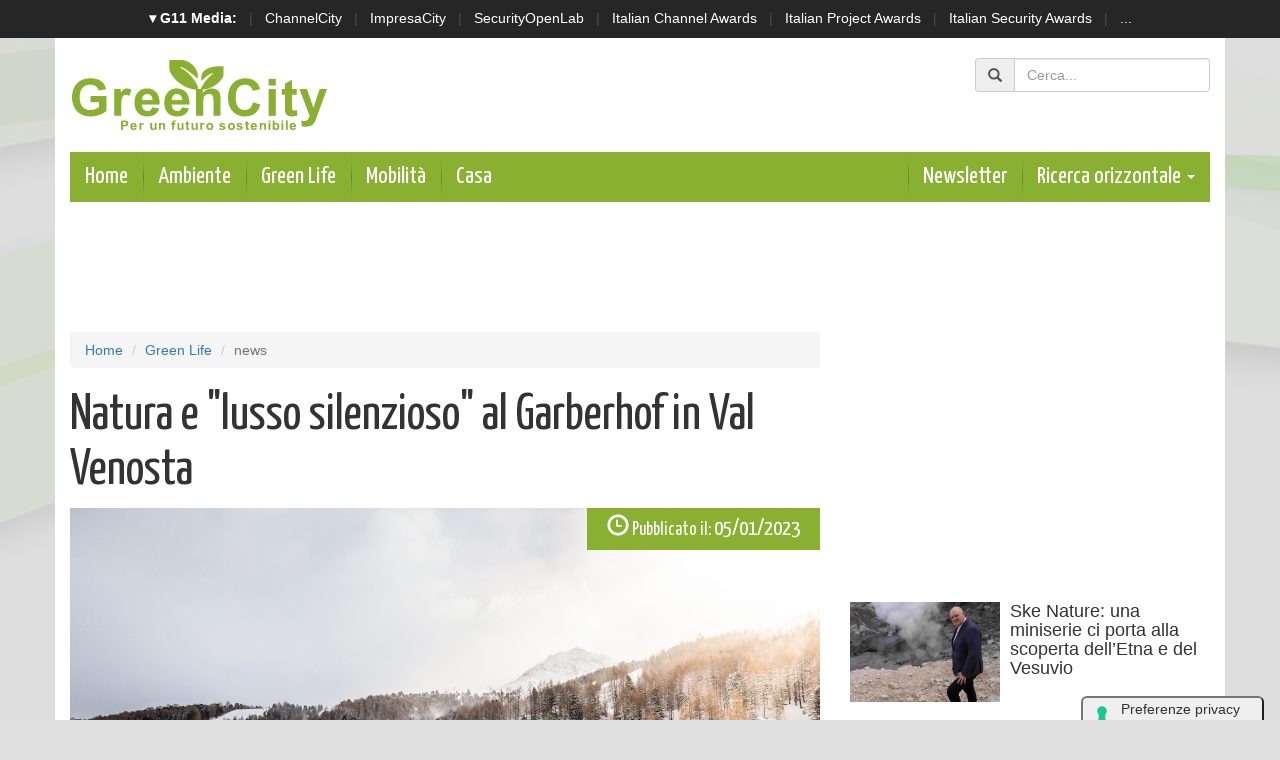

--- FILE ---
content_type: text/html; charset=UTF-8
request_url: https://www.greencity.it/green-life/14861/natura-e-lusso-silenzioso-al-garberhof-in-val-venosta.html
body_size: 9742
content:
 <!doctype html>
<html>
<head>
<meta charset="utf-8">
<meta http-equiv="X-UA-Compatible" content="IE=edge">
<meta name="viewport" content="width=device-width, initial-scale=1">

  <title>Natura e &quot;lusso silenzioso&quot; al Garberhof in Val Venosta | GreenCity.it</title>
  <meta name="title" content="Natura e &quot;lusso silenzioso&quot; al Garberhof in Val Venosta" />
  <meta name="description" content="Il 4 stelle Garberhof è la destinazione ideale per coppie e famiglie che amano divertirsi sulla neve e scoprire i paesaggi alpini a piedi, con le ciaspole" />
  <meta name="keywords" content="" />
  <meta name="news_keywords" content="" />
  <meta name="language" content="it" />
  <meta http-equiv="content-language" content="IT" />
  <meta name="ROBOTS" content="INDEX,FOLLOW" />
  <link rel="image_src" href="https://www.greencity.it/immagini/2023/01/14e7565b-7acc-5277-8195-a31837ef1c4e-1.jpg" />
  <link rel="icon" href="https://www.greencity.it/favicon.png" type="image/png" />

    <link rel="amphtml" href="https://www.greencity.it/amp.php?elemento=14861" />
  <link rel="canonical" href="https://www.greencity.it/green-life/14861/natura-e-lusso-silenzioso-al-garberhof-in-val-venosta.html" />
  


  <meta name="theme-color" content="#89B031">

  <!-- facebook i -->
  <meta property="fb:app_id" content="172761822479">
  <meta property="og:url" content="https://www.greencity.it/green-life/14861/natura-e-lusso-silenzioso-al-garberhof-in-val-venosta.html" />
  <meta property="og:type" content="article" />
  <meta property="og:title" content="Natura e &quot;lusso silenzioso&quot; al Garberhof in Val Venosta" />
  <meta property="og:description" content="Il 4 stelle Garberhof è la destinazione ideale per coppie e famiglie che amano divertirsi sulla neve e scoprire i paesaggi alpini a piedi, con le ciaspole" />
  <meta property="og:image" content="https://www.greencity.it/immagini/2023/01/14e7565b-7acc-5277-8195-a31837ef1c4e-1.jpg" />
  <meta property="og:site_name" content="greencity.it"/>
  <!-- facebook f -->




    







 
  <link rel="stylesheet" href="/script/bootstrap/css/bootstrap.min.css" >
  <link href="https://fonts.googleapis.com/css?family=Yanone+Kaffeesatz" rel="stylesheet">


  <link rel="stylesheet" href="/script/greencity.css" >
  <link rel="stylesheet" href="/script/greencity-media.css" >




  <link rel="stylesheet" href="/script/owl-carousel2/owl.carousel.css">
  



  

			<!-- Global site tag (gtag.js) - Google Analytics -->
			<script async src="https://www.googletagmanager.com/gtag/js?id=G-H4NQN9S84X"></script>
			<script>
			window.dataLayer = window.dataLayer || [];
			function gtag(){dataLayer.push(arguments);}
			gtag('js', new Date());

			gtag('config', 'G-H4NQN9S84X');
			</script>


    

  
	<script async='async' src='https://www.googletagservices.com/tag/js/gpt.js'></script>
	<script>
	  var googletag = googletag || {};
	  googletag.cmd = googletag.cmd || [];
	</script>

	<script>
	  googletag.cmd.push(function() {
		googletag.defineSlot('/4143769/greencity-120x600', [120, 600], 'div-gpt-ad-1483443110189-0').addService(googletag.pubads());
		googletag.defineSlot('/4143769/greencity-300x600', [300, 600], 'div-gpt-ad-1483443110189-1').addService(googletag.pubads());
		googletag.defineSlot('/4143769/greencity-336x280-A', [300, 250], 'div-gpt-ad-1483443110189-2').addService(googletag.pubads());
		googletag.defineSlot('/4143769/greencity-336x280-B', [300, 250], 'div-gpt-ad-1483443110189-3').addService(googletag.pubads());
		googletag.defineSlot('/4143769/greencity-336x280-C', [300, 250], 'div-gpt-ad-1483443110189-4').addService(googletag.pubads());
		googletag.defineSlot('/4143769/greencity-468x60', [468, 60], 'div-gpt-ad-1483443110189-5').addService(googletag.pubads());
		googletag.defineSlot('/4143769/greencity-728x90', [728, 90], 'div-gpt-ad-1483443110189-6').addService(googletag.pubads());
		googletag.defineSlot('/4143769/greencity-728x90-B', [728, 90], 'div-gpt-ad-1483443110189-7').addService(googletag.pubads());
		googletag.defineSlot('/4143769/greencity-sfondo', [1, 1], 'div-gpt-ad-1483443110189-8').addService(googletag.pubads());
		googletag.pubads().enableSingleRequest();
		googletag.pubads().collapseEmptyDivs();
		googletag.enableServices();
	  });
	</script>



  

		<!-- cookie -->
			<script type="text/javascript" src="//embeds.iubenda.com/widgets/a00b60dd-6db6-11ee-8bfc-5ad8d8c564c0.js"></script>
		<!-- cookie -->

	






</head>

<body>




<!-- network -->
<style>
  .g11networks {
    background-color: #262626;
    color: #4c4c4c;
    padding-top: 8px;
    padding-bottom: 8px;
    height: 38px;
    overflow: hidden;
  }

  .g11networks .breadcrumb,
  .g11networks .list-group-item,
  .g11networks .collapse {
    background-color: #262626;
  }

  .g11networks .list-group-item {
    border: 1px solid rgba(255, 255, 255, .125);
    border-width: 0 0 1px;
  }

  .g11networks .container a {
    color: white;
    padding: 0 8px 0 8px;
    text-decoration: none;
  }

  .g11networks .container a:hover {
    background-color: rgba(255, 255, 255, 0.2);
  }

  .g11networks-container .list-group a {
    color: #262626;
    text-decoration: none;
  }
</style>


<div class="g11networks">
  <div class="container text-center">
    <a data-toggle="collapse" href="#collapseg11networks"><strong> &#9662; G11 Media:</strong></a> |
    <a target="_Blank" href="https://www.channelcity.it">ChannelCity</a> |
    <a target="_Blank" href="https://www.impresacity.it">ImpresaCity</a> |
    <a target="_Blank" href="https://www.securityopenlab.it">SecurityOpenLab</a> |
    <a target="_Blank" href="https://www.italianchannelawards.it">Italian Channel Awards</a> |
    <a target="_Blank" href="https://www.italianprojectawards.it">Italian Project Awards</a> |
    <a target="_Blank" href="https://www.italiansecurityawards.it">Italian Security Awards</a> |
    <a data-toggle="collapse" href="#collapseg11networks">...
  </div>
</div>



<div class="container g11networks-container">

  <div class="collapse" id="collapseg11networks">
    <div class="row">
      <div class="col-md-4">
        <ul class="list-group list-group-flush">
          <li class="list-group-item"><a target="_Blank" href="https://www.g11media.it"><strong>G11 Media</strong></a>
          </li>
          <li class="list-group-item"><a target="_Blank" href="https://www.agendaict.it"><strong>AgendaICT</strong></a>
          </li>
          <li class="list-group-item"><a target="_Blank" href="https://www.bitcity.it"><strong>BitCity</strong></a></li>
          <li class="list-group-item"><a target="_Blank"
              href="https://www.channelcity.it"><strong>ChannelCity</strong></a></li>

        </ul>
      </div>
      <div class="col-md-4">
        <ul class="list-group list-group-flush">
          <li class="list-group-item"><a target="_Blank"
              href="https://www.securityopenlab.it"><strong>SecurityOpenLab</strong></a></li>
          <li class="list-group-item"><a target="_Blank" href="https://www.greencity.it"><strong>GreenCity</strong></a>
          </li>
          <li class="list-group-item"><a target="_Blank"
              href="https://www.impresacity.it"><strong>ImpresaCity</strong></a></li>
          <li class="list-group-item"><a target="_Blank"
              href="https://www.impresagreen.it"><strong>ImpresaGreen</strong></a></li>
        </ul>
      </div>
      <div class="col-md-4">
        <ul class="list-group list-group-flush">
          <li class="list-group-item"><a target="_Blank"
              href="https://www.innovationopenlab.com"><strong>InnovationOpenLab</strong></a></li>
          <li class="list-group-item"><a target="_Blank"
              href="https://www.innovationcity.it"><strong>InnovationCity</strong></a></li>
          <li class="list-group-item"><a target="_Blank" href="https://www.italianchannelawards.it"><strong>Italian
                Channel Awards</strong></a></li>
          <li class="list-group-item"><a target="_Blank" href="https://www.italianprojectawards.it"><strong>Italian
                Project Awards</strong></a></li>
          <li class="list-group-item"><a target="_Blank" href="https://www.italiansecurityawards.it"><strong>Italian
                Security Awards</strong></a></li>
        </ul>
      </div>
    </div>
  </div>


</div>

<!-- network -->
















<script src='https://www.googletagservices.com/tag/js/gpt.js'>
  googletag.pubads().definePassback('/4143769/greencity-sfondo', [1, 1]).display();
</script>







	<!-- contanitore i -->
    <div class="container contenitore">




    <!-- logo i -->
    	<div class="row">
        	<div class="col-sm-6 logo-up"><a href="/index.php"><img class="img-responsive" src="/img/logogreencity.png"></a></div>
            <div class="col-sm-6 social-up"><div class="addthis_inline_follow_toolbox" style="margin-left: auto; width: 220Px;"></div></div>
            <div class="col-sm-6 ricerca-up">



            <form class="form-inline text-right" action="/cerca.php" method="get" enctype="application/x-www-form-urlencoded" accept-charset="UTF-8">
              <div class="form-group">
                <div class="input-group">
                  <div class="input-group-addon"><span class="glyphicon glyphicon-search"></span></div>
                  <input type="text" class="form-control" id="s" name="s" placeholder="Cerca...">
                </div>
              </div>
            </form>










            </div>
        </div>
    <!-- logo f -->





    <!-- barra meni i -->
        <nav class="navbar navbar-menu">
            <!-- Brand and toggle get grouped for better mobile display -->
            <div class="navbar-header">
              <button type="button" class="navbar-toggle collapsed" data-toggle="collapse" data-target="#bs-example-navbar-collapse-2" aria-expanded="false">
                <span class="sr-only">Toggle navigation</span>
                <span class="icon-bar"></span>
                <span class="icon-bar"></span>
                <span class="icon-bar"></span>
              </button>
              <a class="navbar-brand" href="/index.php">Home</a>
            </div>

            <!-- Collect the nav links, forms, and other content for toggling -->
            <div class="collapse navbar-collapse" id="bs-example-navbar-collapse-2">
              <ul class="nav navbar-nav">

				<li><a href="/ambiente/index.html">Ambiente </a></li>
                <li><a href="/green-life/index.html">Green Life </a></li>
                <li><a href="/mobilita/index.html">Mobilità</a></li>
                <li><a href="/casa/index.html">Casa </a></li>



              </ul>








            <ul class="nav navbar-nav navbar-right">
                                <li><a target="_Blank" href="https://bitcity.emailsp.com/frontend/forms/Subscription.aspx?idList=11&idForm=108&guid=93461FE3-2544-41F3-9DE3-C7FB1B4AC31C">Newsletter</a></li>





                <li class="dropdown">
                  <a href="#" class="dropdown-toggle" data-toggle="dropdown" role="button" aria-haspopup="true" aria-expanded="false">Ricerca orizzontale <span class="caret"></span></a>
                  <ul class="dropdown-menu">
                    <li><a href="/tag/incentivi/">Incentivi</a></li>
                    <li><a href="/tag/auto-elettriche">Auto elettriche</a></li>
                    <li><a href="/tag/acquisti-km-zero/">Acquisti km zero</a></li>
					<li><a href="/tag/eco-vacanze/">Eco vacanze</a></li>
					<li><a href="/tag/mangiare-bio/">Mangiare BIO</a></li>
					<li><a href="/tag/green-tech/">Green Tech</a></li>
					<li><a href="/tag/eventi/">Eventi</a></li>
                                      </ul>
                </li>
              </ul>




            </div><!-- /.navbar-collapse -->
        </nav>
    <!-- barra menu i -->




    <!-- adv 728x90 i -->
    	<div class="row sopra20 sotto20">
			<div class="col-sm-12 hidden-xs hidden-sm areableader">
			  <div class="banner728x90">
		<!-- /4143769/greencity-728x90 -->
		<div id='div-gpt-ad-1483443110189-6' style='height:90px; width:728px;'>
		<script>
		googletag.cmd.push(function() { googletag.display('div-gpt-ad-1483443110189-6'); });
		</script>
		</div>
</div>
			</div>

			<div class="col-sm-12 hidden-xs hidden-md hidden-lg areableader">
				<div class="banner468x60">
		<!-- /4143769/greencity-468x60 -->
		<div id='div-gpt-ad-1483443110189-5' style='height:60px; width:468px;'>
		<script>
		googletag.cmd.push(function() { googletag.display('div-gpt-ad-1483443110189-5'); });
		</script>
		</div>
</div>
			</div>

			<div class="col-sm-12 hidden-sm hidden-md hidden-lg areableader">
				<div class="banner300x250">
		<!-- /4143769/greencity-336x280-C -->
		<div id='div-gpt-ad-1483443110189-4' style='height:250px; width:300px;'>
		<script>
		googletag.cmd.push(function() { googletag.display('div-gpt-ad-1483443110189-4'); });
		</script>
		</div>
</div>
			</div>
        </div>
    <!-- adv 728x90 f -->











   




<!-- area lettura i -->

<div class="row" class="sotto20">

    <!-- colonna sinstra i -->
	<div class="col-sm-8">




        <ol class="breadcrumb">
          <li><a href="/index.html">Home</a></li>
          <li><a href="/green-life/index.html">Green Life</a></li>
          <li class="active">news</li>
                  </ol>












        






            <script type="application/ld+json">
            {
              "@context": "http://schema.org",
              "@type": "NewsArticle",
              "mainEntityOfPage": {
                "@type": "WebPage",
                                "@id": "https://www.greencity.it"
              },
              "headline": "Natura e &quot;lusso silenzioso&quot; al Garberhof in Val Venosta",
              "image": {
                "@type": "ImageObject",
                "url": "https://www.greencity.it/immagini/2023/01/14e7565b-7acc-5277-8195-a31837ef1c4e-1.jpg"
              },
              "datePublished": "05/01/2023",
              "dateModified": "05/01/2023",
              "author": {
                "@type": "Person",
                "name": "Redazione GreenCity"
              },
              "publisher": {
                "@type": "Organization",
                "name": "G11 Media S.r.l.",
                "url": "https://www.g11media.it",
                "logo": {
                  "@type": "ImageObject",
                  "url": "https://www.g11media.it/img2015/g11media.png"
                    }
                }
              },
              "description": "Il 4 stelle Garberhof è la destinazione ideale per coppie e famiglie che amano divertirsi sulla neve e scoprire i paesaggi alpini a piedi, con le ciaspole o a bordo di una slitta, per poi concedersi un momento di relax nell’infinity pool con vista Ortles, dedicarsi a trattamenti wellness, sauna e al rituale orientale dell’hamam o tenersi in allenamento con i corsi fitness e acquagym.",
              "articleBody": "  Malles, nel cuore della Val Venosta il    Garberhof Hotel    offre la possibilità di esplorare l’affascinante territorio altoatesino attraverso numerose attività all’aria aperta e lasciarsi stupire dalla meraviglia del paesaggio alpino che circonda questo hotel 4 stelle con oltre 40 anni di esperienza.   Passeggiate con le ciaspole, escursioni a cavallo o in slitta e innumerevoli avventure sulla neve, ma anche corsi fitness, yoga e acquagym   all’interno della struttura, sono tra le attività pensate per impreziosire la propria   settimana bianca all’insegna della vitalità, lontani dalla frenetica routine quotidiana       ALLA SCOPERTA DEI MAGNIFICI PAESAGGI DELLA VAL VENOSTA: ATTIVITA' SULLA NEVE E SPORT INVERNALI   Quale miglior modo di godere dell’aria pura di montagna se non indossando le ciaspole e passeggiando tra maestose cime e boschi innevati? È per questo che Garberhof offre indimenticabili esperienze grazie alla profonda conoscenza del territorio di   Kassian, guida escursionistica alpina, che ogni settimana propone interessanti percorsi alla scoperta delle montagne dell’Ortles, della Val Mazia, del Passo Resia o della vicina Val Monastero  . Le escursioni guidate fanno parte dell’ampia gamma di attività outdoor che la famiglia Pobitzer offre ai propri ospiti per divertirsi e rilassarsi nel tempo libero, con un   programma settimanale di camminate tra cui è possibile scegliere in base alle proprie esigenze, alla scoperta di sentieri, rifugi e panorami mozzafiato  . Tutte le informazioni sul programma settimanale di attività gratuite sono disponibili presso la struttura, che mette a disposizione degli ospiti che la richiedono anche l’attrezzatura necessaria.  Per gli appassionati degli sport invernali, inoltre,   il comprensorio sciistico dell’Ortler Skiarena è il luogo perfetto dove trovare un’atmosfera familiare e rilassante  . Con un unico skipass si può accedere alle 5 aree sciistiche al confine tra Italia e Austria (Solda, Trafoi, Watles, Belpiano-Malga San Valentino e Nauders), che offrono discese adatte alle famiglie, snowpark e scuole sci, oltre a piste su cui gli sciatori più esperti possono mettersi alla prova. Non solo discesa: nelle idilliache vallate venostane si possono praticare anche sci di fondo e biathlon. E nei pressi dell’iconico Lago di Resia, più precisamente a Vallelunga,   un’avventura indimenticabile attende grandi e piccini che possono godere del panorama montano a bordo di una slitta trainata dai cavalli  , mentre gli amanti dell’equitazione potranno sfrecciare al galoppo sui sentieri che si snodano tra i pendii innevati.        FITNESS, MEDITAZIONE E RELAX PER RITROVARE L'EQUILIBRIO TRA CORPO E MENTE   Anche all’interno del Garberhof non mancano le attività dedicate al benessere del corpo e della mente, a partire da   uno tra i più grandi Hamam alberghieri in Italia, ispirato alla cultura termale orientale  , la   Mii:amo Spa   con trattamenti e massaggi per ogni esigenza, nonché un’area wellness che si estende anche al laghetto naturale biologico esterno di nuova realizzazione. Garberhof è dotato inoltre di una palestra con attrezzature all’avanguardia e di una piscina interna, che prosegue all’esterno nella suggestiva infinity pool riscaldata con vista sulle cime dell’Ortles. Nei suoi rinnovati e moderni spazi, il personale esperto di Garberhof tiene infine   corsi di ginnastica e acquafitness dedicati a chi ama mantenersi attivo e in forma anche durante le vacanze, oltre a corsi di yoga e meditazione per ritrovare la pace e coltivare il proprio benessere interiore  . "
            }
            </script>



            <script type="application/ld+json">
            {
              "@context": "http://schema.org",
              "@type": "Article",
              "mainEntityOfPage": {
                "@type": "WebPage",
                                "@id": "https://www.greencity.it"
              },
              "name": "Natura e &quot;lusso silenzioso&quot; al Garberhof in Val Venosta",
              "headline": "Natura e &quot;lusso silenzioso&quot; al Garberhof in Val Venosta",
              "image": {
                "@type": "ImageObject",
                "url": "https://www.greencity.it/immagini/2023/01/14e7565b-7acc-5277-8195-a31837ef1c4e-1.jpg",
                "width": 750,
                "height": 382
              },
              "datePublished": "05/01/2023",
              "dateModified": "05/01/2023",
              "author": {
                "@type": "Person",
                "name": "Redazione GreenCity"
              },
               "publisher": {
                "@type": "Organization",
                "name": "G11 Media S.r.l.",
                "url": "https://www.g11media.it",
                "logo": {
                  "@type": "ImageObject",
                  "url": "https://www.g11media.it/img2015/g11media.png",
                  "width": 300,
                  "height": 300
                }
              },
              "description": "Il 4 stelle Garberhof è la destinazione ideale per coppie e famiglie che amano divertirsi sulla neve e scoprire i paesaggi alpini a piedi, con le ciaspole o a bordo di una slitta, per poi concedersi un momento di relax nell’infinity pool con vista Ortles, dedicarsi a trattamenti wellness, sauna e al rituale orientale dell’hamam o tenersi in allenamento con i corsi fitness e acquagym.",
              "articleBody": "  Malles, nel cuore della Val Venosta il    Garberhof Hotel    offre la possibilità di esplorare l’affascinante territorio altoatesino attraverso numerose attività all’aria aperta e lasciarsi stupire dalla meraviglia del paesaggio alpino che circonda questo hotel 4 stelle con oltre 40 anni di esperienza.   Passeggiate con le ciaspole, escursioni a cavallo o in slitta e innumerevoli avventure sulla neve, ma anche corsi fitness, yoga e acquagym   all’interno della struttura, sono tra le attività pensate per impreziosire la propria   settimana bianca all’insegna della vitalità, lontani dalla frenetica routine quotidiana       ALLA SCOPERTA DEI MAGNIFICI PAESAGGI DELLA VAL VENOSTA: ATTIVITA' SULLA NEVE E SPORT INVERNALI   Quale miglior modo di godere dell’aria pura di montagna se non indossando le ciaspole e passeggiando tra maestose cime e boschi innevati? È per questo che Garberhof offre indimenticabili esperienze grazie alla profonda conoscenza del territorio di   Kassian, guida escursionistica alpina, che ogni settimana propone interessanti percorsi alla scoperta delle montagne dell’Ortles, della Val Mazia, del Passo Resia o della vicina Val Monastero  . Le escursioni guidate fanno parte dell’ampia gamma di attività outdoor che la famiglia Pobitzer offre ai propri ospiti per divertirsi e rilassarsi nel tempo libero, con un   programma settimanale di camminate tra cui è possibile scegliere in base alle proprie esigenze, alla scoperta di sentieri, rifugi e panorami mozzafiato  . Tutte le informazioni sul programma settimanale di attività gratuite sono disponibili presso la struttura, che mette a disposizione degli ospiti che la richiedono anche l’attrezzatura necessaria.  Per gli appassionati degli sport invernali, inoltre,   il comprensorio sciistico dell’Ortler Skiarena è il luogo perfetto dove trovare un’atmosfera familiare e rilassante  . Con un unico skipass si può accedere alle 5 aree sciistiche al confine tra Italia e Austria (Solda, Trafoi, Watles, Belpiano-Malga San Valentino e Nauders), che offrono discese adatte alle famiglie, snowpark e scuole sci, oltre a piste su cui gli sciatori più esperti possono mettersi alla prova. Non solo discesa: nelle idilliache vallate venostane si possono praticare anche sci di fondo e biathlon. E nei pressi dell’iconico Lago di Resia, più precisamente a Vallelunga,   un’avventura indimenticabile attende grandi e piccini che possono godere del panorama montano a bordo di una slitta trainata dai cavalli  , mentre gli amanti dell’equitazione potranno sfrecciare al galoppo sui sentieri che si snodano tra i pendii innevati.        FITNESS, MEDITAZIONE E RELAX PER RITROVARE L'EQUILIBRIO TRA CORPO E MENTE   Anche all’interno del Garberhof non mancano le attività dedicate al benessere del corpo e della mente, a partire da   uno tra i più grandi Hamam alberghieri in Italia, ispirato alla cultura termale orientale  , la   Mii:amo Spa   con trattamenti e massaggi per ogni esigenza, nonché un’area wellness che si estende anche al laghetto naturale biologico esterno di nuova realizzazione. Garberhof è dotato inoltre di una palestra con attrezzature all’avanguardia e di una piscina interna, che prosegue all’esterno nella suggestiva infinity pool riscaldata con vista sulle cime dell’Ortles. Nei suoi rinnovati e moderni spazi, il personale esperto di Garberhof tiene infine   corsi di ginnastica e acquafitness dedicati a chi ama mantenersi attivo e in forma anche durante le vacanze, oltre a corsi di yoga e meditazione per ritrovare la pace e coltivare il proprio benessere interiore  . "
            }
            </script>











    	<!-- articolo i -->




            <div class="articolo-testa">















				<h1>Natura e &quot;lusso silenzioso&quot; al Garberhof in Val Venosta</h1>


                <div class="immagine">
                	<img class="img-responsive" src="https://www.greencity.it/immagini/2023/01/14e7565b-7acc-5277-8195-a31837ef1c4e-1.jpg" width="100%">
                   <div class="img-data"><span class="glyphicon glyphicon-time" aria-hidden="true"></span> <small>Pubblicato il:</small> 05/01/2023</div>
                   <div class="img-autore"><span class="glyphicon glyphicon-user" aria-hidden="true"></span> <small>Autore:</small> Redazione GreenCity</div>
                                   </div>




                <div class="text-justify occhiello">Il 4 stelle Garberhof è la destinazione ideale per coppie e famiglie che amano divertirsi sulla neve e scoprire i paesaggi alpini a piedi, con le ciaspole o a bordo di una slitta, per poi concedersi un momento di relax nell’infinity pool con vista Ortles, dedicarsi a trattamenti wellness, sauna e al rituale orientale dell’hamam o tenersi in allenamento con i corsi fitness e acquagym.</div>


				</div>




            <div class="articolo-social">
	             <div class="addthis_inline_share_toolbox"></div>
            </div>


            



            


            <div class="text-justify testonotiza">

              <span> Malles, nel cuore della Val Venosta il </span><span><b>Garberhof Hotel</b></span><span> offre la possibilità di esplorare l’affascinante territorio altoatesino attraverso numerose attività all’aria aperta e lasciarsi stupire dalla meraviglia del paesaggio alpino che circonda questo hotel 4 stelle con oltre 40 anni di esperienza. </span><b>Passeggiate con le ciaspole, escursioni a cavallo o in slitta e innumerevoli avventure sulla neve, ma anche corsi fitness, yoga e acquagym</b><span> all’interno della struttura, sono tra le attività pensate per impreziosire la propria </span><b>settimana bianca all’insegna della vitalità, lontani dalla frenetica routine quotidiana</b><br /><span> </span><br /><b>ALLA SCOPERTA DEI MAGNIFICI PAESAGGI DELLA VAL VENOSTA: ATTIVITA' SULLA NEVE E SPORT INVERNALI</b><br /><span>Quale miglior modo di godere dell’aria pura di montagna se non indossando le ciaspole e passeggiando tra maestose cime e boschi innevati? È per questo che Garberhof offre indimenticabili esperienze grazie alla profonda conoscenza del territorio di </span><b>Kassian, guida escursionistica alpina, che ogni settimana propone interessanti percorsi alla scoperta delle montagne dell’Ortles, della Val Mazia, del Passo Resia o della vicina Val Monastero</b><span>. Le escursioni guidate fanno parte dell’ampia gamma di attività outdoor che la famiglia Pobitzer offre ai propri ospiti per divertirsi e rilassarsi nel tempo libero, con un </span><b>programma settimanale di camminate tra cui è possibile scegliere in base alle proprie esigenze, alla scoperta di sentieri, rifugi e panorami mozzafiato</b><span>. Tutte le informazioni sul programma settimanale di attività gratuite sono disponibili presso la struttura, che mette a disposizione degli ospiti che la richiedono anche l’attrezzatura necessaria. <br />Per gli appassionati degli sport invernali, inoltre, </span><b>il comprensorio sciistico dell’Ortler Skiarena è il luogo perfetto dove trovare un’atmosfera familiare e rilassante</b><span>. Con un unico skipass si può accedere alle 5 aree sciistiche al confine tra Italia e Austria (Solda, Trafoi, Watles, Belpiano-Malga San Valentino e Nauders), che offrono discese adatte alle famiglie, snowpark e scuole sci, oltre a piste su cui gli sciatori più esperti possono mettersi alla prova. Non solo discesa: nelle idilliache vallate venostane si possono praticare anche sci di fondo e biathlon. E nei pressi dell’iconico Lago di Resia, più precisamente a Vallelunga, </span><b>un’avventura indimenticabile attende grandi e piccini che possono godere del panorama montano a bordo di una slitta trainata dai cavalli</b><span>, mentre gli amanti dell’equitazione potranno sfrecciare al galoppo sui sentieri che si snodano tra i pendii innevati.</span><br /><br /><span> </span><br /><b>FITNESS, MEDITAZIONE E RELAX PER RITROVARE L'EQUILIBRIO TRA CORPO E MENTE</b><br /><span>Anche all’interno del Garberhof non mancano le attività dedicate al benessere del corpo e della mente, a partire da </span><b>uno tra i più grandi Hamam alberghieri in Italia, ispirato alla cultura termale orientale</b><span>, la </span><b>Mii:amo Spa</b><span> con trattamenti e massaggi per ogni esigenza, nonché un’area wellness che si estende anche al laghetto naturale biologico esterno di nuova realizzazione.<br />Garberhof è dotato inoltre di una palestra con attrezzature all’avanguardia e di una piscina interna, che prosegue all’esterno nella suggestiva infinity pool riscaldata con vista sulle cime dell’Ortles. Nei suoi rinnovati e moderni spazi, il personale esperto di Garberhof tiene infine </span><b>corsi di ginnastica e acquafitness dedicati a chi ama mantenersi attivo e in forma anche durante le vacanze, oltre a corsi di yoga e meditazione per ritrovare la pace e coltivare il proprio benessere interiore</b><span>.</span>



              <br><br>
              <p>Se questo articolo ti è piaciuto e vuoi rimanere sempre informato con le notizie di <strong>GreenCity.it</strong> iscriviti alla nostra <a href="https://bitcity.emailsp.com/frontend/forms/Subscription.aspx?idList=11&idForm=108&guid=93461FE3-2544-41F3-9DE3-C7FB1B4AC31C" target="_Blank">Newsletter gratuita</a>.</p>

            </div>

            



      

      <div class="clearfix"></div>
      
      <div class="clearfix"></div>


            <div class="row articolo-categorie">
              <div class="col-sm-5">
                <p><small>Categorie:</small>
                <span class="label label-warning categorie"><a href="/green-life/index.html">Green Life</a></span>
                </p>
                </div>
                <div class="col-sm-7">
                <p><small>Tag: </small>
                                  <span class="label label-default tags"><a style="text-transform: uppercase; font-weight: normal;" href="/tag/eco-vacanze">Eco vacanze</a></span>
                                  <span class="label label-default tags"><a style="text-transform: uppercase; font-weight: normal;" href="/tag/green-life">Green life</a></span>
                                </p>
                </div>
            </div>







            

      <div class="clearfix"></div>


















<div class="clearfix"> </div>




	  <div class="articolo-social">
              <div class="addthis_inline_share_toolbox"></div>
      </div>

    <div class="row">
    <div class="col-sm-12">  <center><div class="banner300x250">
		<!-- /4143769/greencity-336x280-B -->
		<div id='div-gpt-ad-1483443110189-3' style='height:250px; width:300px;'>
		<script>
		googletag.cmd.push(function() { googletag.display('div-gpt-ad-1483443110189-3'); });
		</script>
		</div>
</div></center>  </div>
          </div>


        <!-- area commenti i-->
        <div class="row area-commenti sotto20">
			<div class="col-xs-12">
            <h3> Notizie che potrebbero interessarti: </h3>

                



                                        <div class="correlate_tr">

                                            

                                                                                                            <a href="/green-life/18424/masi-gallo-rosso-adults-only-vacanze-in-coppia-per-momenti-speciali-non-solo-a-san-valentino.html" title="Masi Gallo Rosso adults only: vacanze in coppia per momenti speciali, non solo a San Valentino" class="correlate_td">
                                                                                                              <div class="immagine"><img class="img-responsive" src="https://www.greencity.it/immagini/2026/01/21/6kckwkjwgizs.jpg?w=500&h=400">
                                                          <div class="caption">Green Life</div>
                                                        </div>
                                                        <div class="testo">
                                                                                                                    <h6 class="titolo">Masi Gallo Rosso adults only: vacanze in coppia...</h6>
                                                        </div>
                                                      </a>


                                              

                                                                                                            <a href="/green-life/18423/con-kibo-alla-scoperta-del-giappone-dei-samurai.html" title="Con KIBO alla scoperta del Giappone dei samurai" class="correlate_td">
                                                                                                              <div class="immagine"><img class="img-responsive" src="https://www.greencity.it/immagini/2026/01/21/kibotours_-_giappone_-_tokyo_3_bbh10.jpg?w=500&h=400">
                                                          <div class="caption">Green Life</div>
                                                        </div>
                                                        <div class="testo">
                                                                                                                    <h6 class="titolo">Con KIBO alla scoperta del Giappone dei samurai</h6>
                                                        </div>
                                                      </a>


                                              

                                                                                                            <a href="/green-life/18420/slow-food-a-illasi-verona-inaugura-un-nuovo-mercato-della-terra.html" title="Slow Food: a Illasi (Verona) inaugura un nuovo Mercato della Terra" class="correlate_td">
                                                                                                              <div class="immagine"><img class="img-responsive" src="https://www.greencity.it/immagini/2026/01/20/mercato-della-terra-valle-d-illasi4-l.jpg?w=500&h=400">
                                                          <div class="caption">Green Life</div>
                                                        </div>
                                                        <div class="testo">
                                                                                                                    <h6 class="titolo">Slow Food: a Illasi (Verona) inaugura un nuovo...</h6>
                                                        </div>
                                                      </a>


                                              

                                                                                                            <a href="/green-life/18427/novita-nel-pilates-balanced-body-presenta-il-primo-reformer-al-mondo-in-polywood-ecologico.html" title="Novità nel Pilates: Balanced Body presenta il primo reformer al mondo in polywood ecologico" class="correlate_td">
                                                                                                              <div class="immagine"><img class="img-responsive" src="https://www.greencity.it/immagini/2026/01/21/schermata-2026-01-21-alle-17.03.46_1.jpg?w=500&h=400">
                                                          <div class="caption">Green Life</div>
                                                        </div>
                                                        <div class="testo">
                                                                                                                    <h6 class="titolo">Novità nel Pilates: Balanced Body presenta il...</h6>
                                                        </div>
                                                      </a>


                                              

                                                                                                            <a href="/green-life/18417/wellness-il-mercato-della-salute-proiettato-verso-i-9-trilioni-di-dollari.html" title="Wellness: il mercato della salute proiettato verso i 9 trilioni di dollari" class="correlate_td">
                                                                                                              <div class="immagine"><img class="img-responsive" src="https://www.greencity.it/immagini/2026/01/20/salad-2756467_1280.jpg?w=500&h=400">
                                                          <div class="caption">Green Life</div>
                                                        </div>
                                                        <div class="testo">
                                                                                                                    <h6 class="titolo">Wellness: il mercato della salute proiettato...</h6>
                                                        </div>
                                                      </a>


                                              

                                                                                                            <a href="/green-life/18415/san-valentino-tra-gusto-benessere-ed-emozioni-in-tenuta-de-lannunziata.html" title="San Valentino tra gusto, benessere ed emozioni in Tenuta de l’Annunziata" class="correlate_td">
                                                                                                              <div class="immagine"><img class="img-responsive" src="https://www.greencity.it/immagini/2026/01/20/tenuta-de-l-annunzaita_san-valentino-2026_tenuta-de-l-annunziata--282-29.jpg?w=500&h=400">
                                                          <div class="caption">Green Life</div>
                                                        </div>
                                                        <div class="testo">
                                                                                                                    <h6 class="titolo">San Valentino tra gusto, benessere ed emozioni...</h6>
                                                        </div>
                                                      </a>


                                              
                                          </div>




















            </div>
		</div>
        <!-- area commenti f-->



    	<!-- articolo i -->

    </div>
    <!-- colonna sinstra f -->


	<!-- colonna destra i -->
    <div class="col-sm-4">



         <div class="banner300x250 hidden-sm">
		<!-- /4143769/greencity-336x280-A -->
		<div id='div-gpt-ad-1483443110189-2' style='height:250px; width:300px;'>
		<script>
		googletag.cmd.push(function() { googletag.display('div-gpt-ad-1483443110189-2'); });
		</script>
		</div>
</div>




          <!-- widget speciali i -->
          
          <!-- widget speciali f -->

          <!-- widget ultime notizie i -->
          

				<!-- notizie laterali i -->
                <div class="box-homenotizie-mini sopra20">

                				<a href="//18438/ske-nature-una-miniserie-ci-porta-alla-scoperta-delletna-e-del-vesuvio.html" title="Ske Nature: una miniserie ci porta alla scoperta dell’Etna e del Vesuvio">
                    <div class="media">
                      <div class="media-left">

                          <img class="media-object" src="https://www.greencity.it/immagini/2026/01/22/wonders_of_volcanoes_with_dara_o-briain_02_012.jpg?w=150&h=100" title="Ske Nature: una miniserie ci porta alla scoperta dell’Etna e del Vesuvio" alt="Ske Nature: una miniserie ci porta alla scoperta dell’Etna e del Vesuvio" >

                      </div>
                      <div class="media-body">
                        <h4 class="media-heading">Ske Nature: una miniserie ci porta alla scoperta dell’Etna e del Vesuvio</h4>

                        
                      </div>
                    </div>
                </a>
								<a href="//18440/il-governo-declassa-la-protezione-del-lupo-in-italia.html" title="Il Governo declassa la protezione del lupo in Italia">
                    <div class="media">
                      <div class="media-left">

                          <img class="media-object" src="https://www.greencity.it/immagini/2026/01/23/wolf-2984865_1280.jpg?w=150&h=100" title="Il Governo declassa la protezione del lupo in Italia" alt="Il Governo declassa la protezione del lupo in Italia" >

                      </div>
                      <div class="media-body">
                        <h4 class="media-heading">Il Governo declassa la protezione del lupo in Italia</h4>

                        
                      </div>
                    </div>
                </a>
								<a href="/green-life/18424/masi-gallo-rosso-adults-only-vacanze-in-coppia-per-momenti-speciali-non-solo-a-san-valentino.html" title="Masi Gallo Rosso adults only: vacanze in coppia per momenti speciali, non solo a San Valentino">
                    <div class="media">
                      <div class="media-left">

                          <img class="media-object" src="https://www.greencity.it/immagini/2026/01/21/6kckwkjwgizs.jpg?w=150&h=100" title="Masi Gallo Rosso adults only: vacanze in coppia per momenti speciali, non solo a San Valentino" alt="Masi Gallo Rosso adults only: vacanze in coppia per momenti speciali, non solo a San Valentino" >

                      </div>
                      <div class="media-body">
                        <h4 class="media-heading">Masi Gallo Rosso adults only: vacanze in coppia per momenti speciali, non solo a San Valentino</h4>

                        
                      </div>
                    </div>
                </a>
								<a href="/green-life/18423/con-kibo-alla-scoperta-del-giappone-dei-samurai.html" title="Con KIBO alla scoperta del Giappone dei samurai">
                    <div class="media">
                      <div class="media-left">

                          <img class="media-object" src="https://www.greencity.it/immagini/2026/01/21/kibotours_-_giappone_-_tokyo_3_bbh10.jpg?w=150&h=100" title="Con KIBO alla scoperta del Giappone dei samurai" alt="Con KIBO alla scoperta del Giappone dei samurai" >

                      </div>
                      <div class="media-body">
                        <h4 class="media-heading">Con KIBO alla scoperta del Giappone dei samurai</h4>

                        
                      </div>
                    </div>
                </a>
								<a href="/mobilita/18422/byd-estende-la-garanzia-della-blade-battery-a-8-anni-o-250000-km.html" title="BYD estende la garanzia della Blade Battery a 8 anni o 250.000 km">
                    <div class="media">
                      <div class="media-left">

                          <img class="media-object" src="https://www.greencity.it/immagini/2026/01/20/l8dd3mxbkxcq.jpg?w=150&h=100" title="BYD estende la garanzia della Blade Battery a 8 anni o 250.000 km" alt="BYD estende la garanzia della Blade Battery a 8 anni o 250.000 km" >

                      </div>
                      <div class="media-body">
                        <h4 class="media-heading">BYD estende la garanzia della Blade Battery a 8 anni o 250.000 km</h4>

                        
                      </div>
                    </div>
                </a>
				

            </div>

            <!-- notizie laterali f -->









          <!-- widget ultime notizie i -->







          <div class="banner300x600 hidden-sm">
		<!-- /4143769/greencity-300x600 -->
		<div id='div-gpt-ad-1483443110189-1' style='height:600px; width:300px;'>
		<script>
		googletag.cmd.push(function() { googletag.display('div-gpt-ad-1483443110189-1'); });
		</script>
		</div>
</div>



          <div class="sopra20 sotto20">
           
          </div>



    </div>
	<!-- colonna destra f -->



</div>

<!-- area lettura f -->






































    <!-- adv 728x90 i -->
      <div class="row sopra20 sotto20">
        <div class="col-sm-12 hidden-xs hidden-sm">
          <div class="banner728x90">
                  <script async src="https://pagead2.googlesyndication.com/pagead/js/adsbygoogle.js?client=ca-pub-4939405872491402"
                        crossorigin="anonymous"></script>
                    <!-- G11-728x90-A -->
                    <ins class="adsbygoogle"
                        style="display:inline-block;width:728px;height:90px"
                        data-ad-client="ca-pub-4939405872491402"
                        data-ad-slot="2254044853"></ins>
                    <script>
                        (adsbygoogle = window.adsbygoogle || []).push({});
                    </script>
</div>
        </div>
      </div>
    <!-- adv 728x90 f -->




    <!-- 

    <div class="box-social">
    	<div class="row">
        	<div class="col-xs-12">
        			<p class="text-left titolo"> Canali Social:</p>
           	</div>


      
				<div class="col-sm-6">

				<iframe src="https://www.facebook.com/plugins/page.php?href=https%3A%2F%2Fwww.facebook.com%2Fgreencityit%2F&tabs=timeline&width=558&height=430&small_header=false&adapt_container_width=false&hide_cover=false&show_facepile=true&appId" width="100%" height="430" style="border:none;overflow:hidden" scrolling="no" frameborder="0" allowTransparency="true"></iframe>

				</div>
   

				<div class="col-sm-12">

				<a class="twitter-timeline" data-lang="it" data-width="100%" data-height="420" href="https://twitter.com/greencityit">Tweets by Greencity</a> <script async src="https://platform.twitter.com/widgets.js" charset="utf-8"></script>

				</div>



        </div>
    </div>

  -->




    










    <div class="box-footer">

        <div class="row">
				<div class="col-sm-4">
                <p class="titolo">Greencity</p><hr>
                <ul>
                	<li><a href="/pagina/2/redazione.html">Redazione</a></li>
                	<li><a href="/pagina/5/copyright.html">Copyright</a></li>
        					<li><a href="https://www.g11media.it/privacy" target="_Blank">Privacy</a></li>
                  <li><a href="/pagina/3/pubblicita.html">Pubblicità</a></li>
                  <li><a href="/pagina/4/contattaci.html">Contattaci</a></li>
                                    <li><a target="_Blank" href="https://bitcity.emailsp.com/frontend/forms/Subscription.aspx?idList=11&idForm=108&guid=93461FE3-2544-41F3-9DE3-C7FB1B4AC31C">Newsletter</a></li>


                </ul>



                </div>
				<div class="col-sm-4">
                <p class="titolo">Categorie</p><hr>
                <ul>
                	<li><a href="/ambiente/index.html">Ambiente</a></li>
                	<li><a href="/green-life/index.html">Green Life</a></li>
                    <li><a href="/mobilita/index.html">Mobilità</a></li>
                    <li><a href="/casa/index.html">Casa</a></li>
                </ul>


                </div>
                <div class="col-sm-4">
                <p class="titolo">Tag</p><hr>
                <ul>
                	<li><a href="/tag/incentivi/">Incentivi</a></li>
                	<li><a href="/tag/auto-elettriche/">Auto elettriche</a></li>
                    <li><a href="/tag/acquisti-km-zero/">Acquisti Km zero</a></li>
                    <li><a href="/tag/eco-vacanze/">Eco vacanze</a></li>
                    <li><a href="/tag/mangiare-bio/">Mangiare BIO</a></li>
                    <li><a href="/tag/green-tech/">Green Tech</a></li>
					<li><a href="/tag/eventi/">Eventi</a></li>
                </ul>


                </div>
        </div>
        <div class="row sopra20">


			<div class="col-sm-2"><p class="text-center"><img src="/img/logo-g11media.png"></p></div>
            <div class="col-sm-8">
              <p class="text-center"><center>GreenCity e' un canale di BitCity, testata giornalistica registrata presso il tribunale di Como , n. 21/2007 del 11/10/2007 - Iscrizione ROC n. 15698</center>
<br><br>
<center>
<b>G11 MEDIA S.R.L.</b> <br>
Sede Legale Via NUOVA VALASSINA, 4 22046 MERONE (CO) - P.IVA/C.F.03062910132 <br> Registro imprese di Como n. 03062910132 -  REA n. 293834 CAPITALE SOCIALE Euro 30.000 i.v.
</center></p>
            </div>
            <div class="col-sm-2"><p class="text-center"><img src="/img/logo-uspi.png"></p></div>


        </div>


    </div>











    </div>
	<!-- contenitore f -->






































<!-- script i -->
<script src="/script/jquery-2.2.3.min.js" ></script>
<script src="/script/jquery.dotdotdot.min.js" ></script>
<script src="/script/bootstrap/js/bootstrap.min.js" ></script>
<script src="/script/owl-carousel2/owl.carousel.min.js"></script>


<!-- script f -->





			<!-- Histats.com  START  (aync)-->
			<script type="text/javascript" class="_iub_cs_activate_no">var _Hasync= _Hasync|| [];
			_Hasync.push(['Histats.start', '1,1507277,4,0,0,0,00010000']);
			_Hasync.push(['Histats.fasi', '1']);
			_Hasync.push(['Histats.track_hits', '']);
			(function() {
			var hs = document.createElement('script'); hs.type = 'text/javascript'; hs.async = true;
			hs.src = ('//s10.histats.com/js15_as.js');
			(document.getElementsByTagName('head')[0] || document.getElementsByTagName('body')[0]).appendChild(hs);
			})();</script>
			<noscript><a href="/" target="_blank"><img  src="//sstatic1.histats.com/0.gif?1507277&101" alt="web counter" border="0"></a></noscript>
			<!-- Histats.com  END  -->


    

</body>
</html>


--- FILE ---
content_type: text/html; charset=utf-8
request_url: https://www.google.com/recaptcha/api2/aframe
body_size: 226
content:
<!DOCTYPE HTML><html><head><meta http-equiv="content-type" content="text/html; charset=UTF-8"></head><body><script nonce="YSqGk-vKbtRKAT1WrfRVCQ">/** Anti-fraud and anti-abuse applications only. See google.com/recaptcha */ try{var clients={'sodar':'https://pagead2.googlesyndication.com/pagead/sodar?'};window.addEventListener("message",function(a){try{if(a.source===window.parent){var b=JSON.parse(a.data);var c=clients[b['id']];if(c){var d=document.createElement('img');d.src=c+b['params']+'&rc='+(localStorage.getItem("rc::a")?sessionStorage.getItem("rc::b"):"");window.document.body.appendChild(d);sessionStorage.setItem("rc::e",parseInt(sessionStorage.getItem("rc::e")||0)+1);localStorage.setItem("rc::h",'1769409224521');}}}catch(b){}});window.parent.postMessage("_grecaptcha_ready", "*");}catch(b){}</script></body></html>